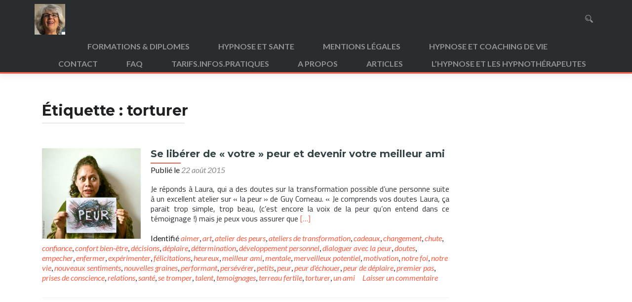

--- FILE ---
content_type: text/html; charset=UTF-8
request_url: https://emmafleurot.com/tag/torturer/
body_size: 8455
content:
<!DOCTYPE html>

<html lang="fr-FR">

<head>

<meta charset="UTF-8">
<meta name="viewport" content="width=device-width, initial-scale=1">
<link rel="profile" href="http://gmpg.org/xfn/11">
<link rel="pingback" href="https://emmafleurot.com/xmlrpc.php">

<title>torturer &#8211; Cabinet d&#039;Hypnothérapie d&#039;Emma Fleurot </title>
<meta name='robots' content='max-image-preview:large' />
<link rel='dns-prefetch' href='//maxcdn.bootstrapcdn.com' />
<link rel='dns-prefetch' href='//fonts.googleapis.com' />
<link rel='dns-prefetch' href='//s.w.org' />
<link rel="alternate" type="application/rss+xml" title="Cabinet d&#039;Hypnothérapie d&#039;Emma Fleurot  &raquo; Flux" href="https://emmafleurot.com/feed/" />
<link rel="alternate" type="application/rss+xml" title="Cabinet d&#039;Hypnothérapie d&#039;Emma Fleurot  &raquo; Flux des commentaires" href="https://emmafleurot.com/comments/feed/" />
<link rel="alternate" type="application/rss+xml" title="Cabinet d&#039;Hypnothérapie d&#039;Emma Fleurot  &raquo; Flux de l’étiquette torturer" href="https://emmafleurot.com/tag/torturer/feed/" />
<script type="text/javascript">
window._wpemojiSettings = {"baseUrl":"https:\/\/s.w.org\/images\/core\/emoji\/14.0.0\/72x72\/","ext":".png","svgUrl":"https:\/\/s.w.org\/images\/core\/emoji\/14.0.0\/svg\/","svgExt":".svg","source":{"concatemoji":"https:\/\/emmafleurot.com\/wp-includes\/js\/wp-emoji-release.min.js?ver=6.0.11"}};
/*! This file is auto-generated */
!function(e,a,t){var n,r,o,i=a.createElement("canvas"),p=i.getContext&&i.getContext("2d");function s(e,t){var a=String.fromCharCode,e=(p.clearRect(0,0,i.width,i.height),p.fillText(a.apply(this,e),0,0),i.toDataURL());return p.clearRect(0,0,i.width,i.height),p.fillText(a.apply(this,t),0,0),e===i.toDataURL()}function c(e){var t=a.createElement("script");t.src=e,t.defer=t.type="text/javascript",a.getElementsByTagName("head")[0].appendChild(t)}for(o=Array("flag","emoji"),t.supports={everything:!0,everythingExceptFlag:!0},r=0;r<o.length;r++)t.supports[o[r]]=function(e){if(!p||!p.fillText)return!1;switch(p.textBaseline="top",p.font="600 32px Arial",e){case"flag":return s([127987,65039,8205,9895,65039],[127987,65039,8203,9895,65039])?!1:!s([55356,56826,55356,56819],[55356,56826,8203,55356,56819])&&!s([55356,57332,56128,56423,56128,56418,56128,56421,56128,56430,56128,56423,56128,56447],[55356,57332,8203,56128,56423,8203,56128,56418,8203,56128,56421,8203,56128,56430,8203,56128,56423,8203,56128,56447]);case"emoji":return!s([129777,127995,8205,129778,127999],[129777,127995,8203,129778,127999])}return!1}(o[r]),t.supports.everything=t.supports.everything&&t.supports[o[r]],"flag"!==o[r]&&(t.supports.everythingExceptFlag=t.supports.everythingExceptFlag&&t.supports[o[r]]);t.supports.everythingExceptFlag=t.supports.everythingExceptFlag&&!t.supports.flag,t.DOMReady=!1,t.readyCallback=function(){t.DOMReady=!0},t.supports.everything||(n=function(){t.readyCallback()},a.addEventListener?(a.addEventListener("DOMContentLoaded",n,!1),e.addEventListener("load",n,!1)):(e.attachEvent("onload",n),a.attachEvent("onreadystatechange",function(){"complete"===a.readyState&&t.readyCallback()})),(e=t.source||{}).concatemoji?c(e.concatemoji):e.wpemoji&&e.twemoji&&(c(e.twemoji),c(e.wpemoji)))}(window,document,window._wpemojiSettings);
</script>
<style type="text/css">
img.wp-smiley,
img.emoji {
	display: inline !important;
	border: none !important;
	box-shadow: none !important;
	height: 1em !important;
	width: 1em !important;
	margin: 0 0.07em !important;
	vertical-align: -0.1em !important;
	background: none !important;
	padding: 0 !important;
}
</style>
	<link rel='stylesheet' id='wpapp-styles-css'  href='https://emmafleurot.com/wp-content/plugins/wordpress-easy-paypal-payment-or-donation-accept-plugin/wpapp-styles.css?ver=6.0.11' type='text/css' media='all' />
<link rel='stylesheet' id='wp-block-library-css'  href='https://emmafleurot.com/wp-includes/css/dist/block-library/style.min.css?ver=6.0.11' type='text/css' media='all' />
<style id='global-styles-inline-css' type='text/css'>
body{--wp--preset--color--black: #000000;--wp--preset--color--cyan-bluish-gray: #abb8c3;--wp--preset--color--white: #ffffff;--wp--preset--color--pale-pink: #f78da7;--wp--preset--color--vivid-red: #cf2e2e;--wp--preset--color--luminous-vivid-orange: #ff6900;--wp--preset--color--luminous-vivid-amber: #fcb900;--wp--preset--color--light-green-cyan: #7bdcb5;--wp--preset--color--vivid-green-cyan: #00d084;--wp--preset--color--pale-cyan-blue: #8ed1fc;--wp--preset--color--vivid-cyan-blue: #0693e3;--wp--preset--color--vivid-purple: #9b51e0;--wp--preset--gradient--vivid-cyan-blue-to-vivid-purple: linear-gradient(135deg,rgba(6,147,227,1) 0%,rgb(155,81,224) 100%);--wp--preset--gradient--light-green-cyan-to-vivid-green-cyan: linear-gradient(135deg,rgb(122,220,180) 0%,rgb(0,208,130) 100%);--wp--preset--gradient--luminous-vivid-amber-to-luminous-vivid-orange: linear-gradient(135deg,rgba(252,185,0,1) 0%,rgba(255,105,0,1) 100%);--wp--preset--gradient--luminous-vivid-orange-to-vivid-red: linear-gradient(135deg,rgba(255,105,0,1) 0%,rgb(207,46,46) 100%);--wp--preset--gradient--very-light-gray-to-cyan-bluish-gray: linear-gradient(135deg,rgb(238,238,238) 0%,rgb(169,184,195) 100%);--wp--preset--gradient--cool-to-warm-spectrum: linear-gradient(135deg,rgb(74,234,220) 0%,rgb(151,120,209) 20%,rgb(207,42,186) 40%,rgb(238,44,130) 60%,rgb(251,105,98) 80%,rgb(254,248,76) 100%);--wp--preset--gradient--blush-light-purple: linear-gradient(135deg,rgb(255,206,236) 0%,rgb(152,150,240) 100%);--wp--preset--gradient--blush-bordeaux: linear-gradient(135deg,rgb(254,205,165) 0%,rgb(254,45,45) 50%,rgb(107,0,62) 100%);--wp--preset--gradient--luminous-dusk: linear-gradient(135deg,rgb(255,203,112) 0%,rgb(199,81,192) 50%,rgb(65,88,208) 100%);--wp--preset--gradient--pale-ocean: linear-gradient(135deg,rgb(255,245,203) 0%,rgb(182,227,212) 50%,rgb(51,167,181) 100%);--wp--preset--gradient--electric-grass: linear-gradient(135deg,rgb(202,248,128) 0%,rgb(113,206,126) 100%);--wp--preset--gradient--midnight: linear-gradient(135deg,rgb(2,3,129) 0%,rgb(40,116,252) 100%);--wp--preset--duotone--dark-grayscale: url('#wp-duotone-dark-grayscale');--wp--preset--duotone--grayscale: url('#wp-duotone-grayscale');--wp--preset--duotone--purple-yellow: url('#wp-duotone-purple-yellow');--wp--preset--duotone--blue-red: url('#wp-duotone-blue-red');--wp--preset--duotone--midnight: url('#wp-duotone-midnight');--wp--preset--duotone--magenta-yellow: url('#wp-duotone-magenta-yellow');--wp--preset--duotone--purple-green: url('#wp-duotone-purple-green');--wp--preset--duotone--blue-orange: url('#wp-duotone-blue-orange');--wp--preset--font-size--small: 13px;--wp--preset--font-size--medium: 20px;--wp--preset--font-size--large: 36px;--wp--preset--font-size--x-large: 42px;}.has-black-color{color: var(--wp--preset--color--black) !important;}.has-cyan-bluish-gray-color{color: var(--wp--preset--color--cyan-bluish-gray) !important;}.has-white-color{color: var(--wp--preset--color--white) !important;}.has-pale-pink-color{color: var(--wp--preset--color--pale-pink) !important;}.has-vivid-red-color{color: var(--wp--preset--color--vivid-red) !important;}.has-luminous-vivid-orange-color{color: var(--wp--preset--color--luminous-vivid-orange) !important;}.has-luminous-vivid-amber-color{color: var(--wp--preset--color--luminous-vivid-amber) !important;}.has-light-green-cyan-color{color: var(--wp--preset--color--light-green-cyan) !important;}.has-vivid-green-cyan-color{color: var(--wp--preset--color--vivid-green-cyan) !important;}.has-pale-cyan-blue-color{color: var(--wp--preset--color--pale-cyan-blue) !important;}.has-vivid-cyan-blue-color{color: var(--wp--preset--color--vivid-cyan-blue) !important;}.has-vivid-purple-color{color: var(--wp--preset--color--vivid-purple) !important;}.has-black-background-color{background-color: var(--wp--preset--color--black) !important;}.has-cyan-bluish-gray-background-color{background-color: var(--wp--preset--color--cyan-bluish-gray) !important;}.has-white-background-color{background-color: var(--wp--preset--color--white) !important;}.has-pale-pink-background-color{background-color: var(--wp--preset--color--pale-pink) !important;}.has-vivid-red-background-color{background-color: var(--wp--preset--color--vivid-red) !important;}.has-luminous-vivid-orange-background-color{background-color: var(--wp--preset--color--luminous-vivid-orange) !important;}.has-luminous-vivid-amber-background-color{background-color: var(--wp--preset--color--luminous-vivid-amber) !important;}.has-light-green-cyan-background-color{background-color: var(--wp--preset--color--light-green-cyan) !important;}.has-vivid-green-cyan-background-color{background-color: var(--wp--preset--color--vivid-green-cyan) !important;}.has-pale-cyan-blue-background-color{background-color: var(--wp--preset--color--pale-cyan-blue) !important;}.has-vivid-cyan-blue-background-color{background-color: var(--wp--preset--color--vivid-cyan-blue) !important;}.has-vivid-purple-background-color{background-color: var(--wp--preset--color--vivid-purple) !important;}.has-black-border-color{border-color: var(--wp--preset--color--black) !important;}.has-cyan-bluish-gray-border-color{border-color: var(--wp--preset--color--cyan-bluish-gray) !important;}.has-white-border-color{border-color: var(--wp--preset--color--white) !important;}.has-pale-pink-border-color{border-color: var(--wp--preset--color--pale-pink) !important;}.has-vivid-red-border-color{border-color: var(--wp--preset--color--vivid-red) !important;}.has-luminous-vivid-orange-border-color{border-color: var(--wp--preset--color--luminous-vivid-orange) !important;}.has-luminous-vivid-amber-border-color{border-color: var(--wp--preset--color--luminous-vivid-amber) !important;}.has-light-green-cyan-border-color{border-color: var(--wp--preset--color--light-green-cyan) !important;}.has-vivid-green-cyan-border-color{border-color: var(--wp--preset--color--vivid-green-cyan) !important;}.has-pale-cyan-blue-border-color{border-color: var(--wp--preset--color--pale-cyan-blue) !important;}.has-vivid-cyan-blue-border-color{border-color: var(--wp--preset--color--vivid-cyan-blue) !important;}.has-vivid-purple-border-color{border-color: var(--wp--preset--color--vivid-purple) !important;}.has-vivid-cyan-blue-to-vivid-purple-gradient-background{background: var(--wp--preset--gradient--vivid-cyan-blue-to-vivid-purple) !important;}.has-light-green-cyan-to-vivid-green-cyan-gradient-background{background: var(--wp--preset--gradient--light-green-cyan-to-vivid-green-cyan) !important;}.has-luminous-vivid-amber-to-luminous-vivid-orange-gradient-background{background: var(--wp--preset--gradient--luminous-vivid-amber-to-luminous-vivid-orange) !important;}.has-luminous-vivid-orange-to-vivid-red-gradient-background{background: var(--wp--preset--gradient--luminous-vivid-orange-to-vivid-red) !important;}.has-very-light-gray-to-cyan-bluish-gray-gradient-background{background: var(--wp--preset--gradient--very-light-gray-to-cyan-bluish-gray) !important;}.has-cool-to-warm-spectrum-gradient-background{background: var(--wp--preset--gradient--cool-to-warm-spectrum) !important;}.has-blush-light-purple-gradient-background{background: var(--wp--preset--gradient--blush-light-purple) !important;}.has-blush-bordeaux-gradient-background{background: var(--wp--preset--gradient--blush-bordeaux) !important;}.has-luminous-dusk-gradient-background{background: var(--wp--preset--gradient--luminous-dusk) !important;}.has-pale-ocean-gradient-background{background: var(--wp--preset--gradient--pale-ocean) !important;}.has-electric-grass-gradient-background{background: var(--wp--preset--gradient--electric-grass) !important;}.has-midnight-gradient-background{background: var(--wp--preset--gradient--midnight) !important;}.has-small-font-size{font-size: var(--wp--preset--font-size--small) !important;}.has-medium-font-size{font-size: var(--wp--preset--font-size--medium) !important;}.has-large-font-size{font-size: var(--wp--preset--font-size--large) !important;}.has-x-large-font-size{font-size: var(--wp--preset--font-size--x-large) !important;}
</style>
<link rel='stylesheet' id='cforms2-css'  href='https://emmafleurot.com/wp-content/plugins/cforms2/styling/cforms2012.css?ver=6.0.11' type='text/css' media='all' />
<link rel='stylesheet' id='dashicons-css'  href='https://emmafleurot.com/wp-includes/css/dashicons.min.css?ver=6.0.11' type='text/css' media='all' />
<link rel='stylesheet' id='cff-css'  href='https://emmafleurot.com/wp-content/plugins/custom-facebook-feed/css/cff-style.css?ver=2.3.6' type='text/css' media='all' />
<link rel='stylesheet' id='cff-font-awesome-css'  href='//maxcdn.bootstrapcdn.com/font-awesome/4.2.0/css/font-awesome.min.css?ver=4.2.0' type='text/css' media='all' />
<link rel='stylesheet' id='page-list-style-css'  href='https://emmafleurot.com/wp-content/plugins/sitemap/css/page-list.css?ver=4.3' type='text/css' media='all' />
<link rel='stylesheet' id='obfx-module-pub-css-menu-icons-0-css'  href='https://maxcdn.bootstrapcdn.com/font-awesome/4.7.0/css/font-awesome.min.css?ver=2.5.0' type='text/css' media='all' />
<link rel='stylesheet' id='zerius_font-css'  href='//fonts.googleapis.com/css?family=Titillium+Web%3A400%2C300%2C300italic%2C200italic%2C200%2C400italic%2C600%2C600italic%2C700%2C700italic%2C900&#038;ver=6.0.11' type='text/css' media='all' />
<link rel='stylesheet' id='zerif_bootstrap_style-css'  href='https://emmafleurot.com/wp-content/themes/zerif-lite/css/bootstrap.css?ver=6.0.11' type='text/css' media='all' />
<link rel='stylesheet' id='parent-style-css'  href='https://emmafleurot.com/wp-content/themes/zerif-lite/style.css?ver=6.0.11' type='text/css' media='all' />
<link rel='stylesheet' id='zerif_fontawesome-css'  href='https://emmafleurot.com/wp-content/themes/zerif-lite/css/font-awesome.min.css?ver=v1' type='text/css' media='all' />
<link rel='stylesheet' id='zerif_style-css'  href='https://emmafleurot.com/wp-content/themes/zerius/style.css?ver=v1' type='text/css' media='all' />
<style id='zerif_style-inline-css' type='text/css'>

		.page-template-builder-fullwidth {
			overflow: hidden;
		}
		@media (min-width: 768px) {
			.page-template-builder-fullwidth-std .header > .elementor {
				padding-top: 76px;
			}
		}

</style>
<link rel='stylesheet' id='zerif-child-style-css'  href='https://emmafleurot.com/wp-content/themes/zerius/style.css?ver=v1' type='text/css' media='all' />
<link rel='stylesheet' id='zerif_font-css'  href='//fonts.googleapis.com/css?family=Lato%3A300%2C400%2C700%2C400italic%7CMontserrat%3A400%2C700%7CHomemade+Apple&#038;subset=latin%2Clatin-ext' type='text/css' media='all' />
<link rel='stylesheet' id='zerif_font_all-css'  href='//fonts.googleapis.com/css?family=Open+Sans%3A300%2C300italic%2C400%2C400italic%2C600%2C600italic%2C700%2C700italic%2C800%2C800italic&#038;subset=latin&#038;ver=6.0.11' type='text/css' media='all' />
<link rel='stylesheet' id='zerif_responsive_style-css'  href='https://emmafleurot.com/wp-content/themes/zerif-lite/css/responsive.css?ver=v1' type='text/css' media='all' />
<!--[if lt IE 9]>
<link rel='stylesheet' id='zerif_ie_style-css'  href='https://emmafleurot.com/wp-content/themes/zerif-lite/css/ie.css?ver=v1' type='text/css' media='all' />
<![endif]-->
<script type='text/javascript' src='https://emmafleurot.com/wp-includes/js/jquery/jquery.min.js?ver=3.6.0' id='jquery-core-js'></script>
<script type='text/javascript' src='https://emmafleurot.com/wp-includes/js/jquery/jquery-migrate.min.js?ver=3.3.2' id='jquery-migrate-js'></script>
<script type='text/javascript' src='https://emmafleurot.com/wp-content/plugins/cforms2/js/jquery.md5.js?ver=1.2.1' id='jquery-md5-js'></script>
<script type='text/javascript' id='cforms2-js-extra'>
/* <![CDATA[ */
var cforms2_ajax = {"url":"https:\/\/emmafleurot.com\/wp-admin\/admin-ajax.php","nonces":{"reset_captcha":"8e5a0c1bd2","submitcomment":"08d4527f63"}};
/* ]]> */
</script>
<script type='text/javascript' src='https://emmafleurot.com/wp-content/plugins/cforms2/js/cforms.js?ver=14.9.12' id='cforms2-js'></script>
<script type='text/javascript' id='pirate-forms-custom-spam-js-extra'>
/* <![CDATA[ */
var pf = {"spam":{"label":"Je suis humain !","value":"16406529c3"}};
/* ]]> */
</script>
<script type='text/javascript' src='https://emmafleurot.com/wp-content/plugins/pirate-forms/public/js/custom-spam.js?ver=6.0.11' id='pirate-forms-custom-spam-js'></script>
<!--[if lt IE 9]>
<script type='text/javascript' src='https://emmafleurot.com/wp-content/themes/zerif-lite/js/html5.js?ver=6.0.11' id='zerif_html5-js'></script>
<![endif]-->
<link rel="https://api.w.org/" href="https://emmafleurot.com/wp-json/" /><link rel="alternate" type="application/json" href="https://emmafleurot.com/wp-json/wp/v2/tags/165" /><link rel="EditURI" type="application/rsd+xml" title="RSD" href="https://emmafleurot.com/xmlrpc.php?rsd" />
<link rel="wlwmanifest" type="application/wlwmanifest+xml" href="https://emmafleurot.com/wp-includes/wlwmanifest.xml" /> 
<meta name="generator" content="WordPress 6.0.11" />
<script type='text/javascript'>
                    var cwpCustomBarIcon = '';
                    var isSetToPro = '';
                    var trackcolor = '#ebebeb';
                </script><style type="text/css" id="custom-background-css">
body.custom-background { background-image: url("https://emmafleurot.com/wp-content/themes/zerius/images/bg.jpg"); background-position: left top; background-size: auto; background-repeat: repeat; background-attachment: scroll; }
</style>
	<link rel="icon" href="https://emmafleurot.com/wp-content/uploads/2015/07/cropped-1458523_716438218366257_568864245_n-32x32.jpg" sizes="32x32" />
<link rel="icon" href="https://emmafleurot.com/wp-content/uploads/2015/07/cropped-1458523_716438218366257_568864245_n-192x192.jpg" sizes="192x192" />
<link rel="apple-touch-icon" href="https://emmafleurot.com/wp-content/uploads/2015/07/cropped-1458523_716438218366257_568864245_n-180x180.jpg" />
<meta name="msapplication-TileImage" content="https://emmafleurot.com/wp-content/uploads/2015/07/cropped-1458523_716438218366257_568864245_n-270x270.jpg" />

</head>


	<body class="archive tag tag-torturer tag-165 wp-custom-logo" >



<div id="mobilebgfix">
	<div class="mobile-bg-fix-img-wrap">
		<div class="mobile-bg-fix-img"></div>
	</div>
	<div class="mobile-bg-fix-whole-site">


<header id="home" class="header" itemscope="itemscope" itemtype="http://schema.org/WPHeader">

	<div id="main-nav" class="navbar navbar-inverse bs-docs-nav" role="banner">

		<div class="container">

			<a id="menu-toggle-search"><div class="navbar-right-search"></div></a>
			<div class="navbar-header responsive-logo">

				<button class="navbar-toggle collapsed" type="button" data-toggle="collapse" data-target=".bs-navbar-collapse">

				<span class="sr-only">Afficher/masquer la navigation</span>

				<span class="icon-bar"></span>

				<span class="icon-bar"></span>

				<span class="icon-bar"></span>

				</button>

					<div class="navbar-brand" itemscope itemtype="http://schema.org/Organization">

						<a href="https://emmafleurot.com/" class="custom-logo-link" rel="home"><img width="365" height="365" src="https://emmafleurot.com/wp-content/uploads/2019/12/cropped-73497936_2789900647738574_5308129907665010688_n.jpg" class="custom-logo" alt="Cabinet d&#039;Hypnothérapie d&#039;Emma Fleurot " srcset="https://emmafleurot.com/wp-content/uploads/2019/12/cropped-73497936_2789900647738574_5308129907665010688_n.jpg 365w, https://emmafleurot.com/wp-content/uploads/2019/12/cropped-73497936_2789900647738574_5308129907665010688_n-150x150.jpg 150w, https://emmafleurot.com/wp-content/uploads/2019/12/cropped-73497936_2789900647738574_5308129907665010688_n-300x300.jpg 300w, https://emmafleurot.com/wp-content/uploads/2019/12/cropped-73497936_2789900647738574_5308129907665010688_n-250x250.jpg 250w, https://emmafleurot.com/wp-content/uploads/2019/12/cropped-73497936_2789900647738574_5308129907665010688_n-174x174.jpg 174w, https://emmafleurot.com/wp-content/uploads/2019/12/cropped-73497936_2789900647738574_5308129907665010688_n-50x50.jpg 50w" sizes="(max-width: 365px) 100vw, 365px" /></a>
					</div> <!-- /.navbar-brand -->

				</div> <!-- /.navbar-header -->

					<nav class="navbar-collapse bs-navbar-collapse collapse" id="site-navigation" itemscope itemtype="http://schema.org/SiteNavigationElement">
			<a class="screen-reader-text skip-link" href="#content">Aller au contenu principal</a>
			<ul class="nav navbar-nav navbar-right responsive-nav main-nav-list"><li class="page_item page-item-866"><a href="https://emmafleurot.com/formations-diplomes/">FORMATIONS &#038; DIPLOMES</a></li>
<li class="page_item page-item-621"><a href="https://emmafleurot.com/hypnose-et-sante/">HYPNOSE  ET  SANTE</a></li>
<li class="page_item page-item-959"><a href="https://emmafleurot.com/mentions-legales/">Mentions légales</a></li>
<li class="page_item page-item-56"><a href="https://emmafleurot.com/">Hypnose et coaching de vie</a></li>
<li class="page_item page-item-31"><a href="https://emmafleurot.com/contact/">Contact</a></li>
<li class="page_item page-item-167"><a href="https://emmafleurot.com/vos-questions/">FAQ</a></li>
<li class="page_item page-item-162"><a href="https://emmafleurot.com/info-pratiques/">Tarifs.Infos.pratiques</a></li>
<li class="page_item page-item-40"><a href="https://emmafleurot.com/a-propos-de-moi/">A propos</a></li>
<li class="page_item page-item-158 current_page_parent"><a href="https://emmafleurot.com/articles/">Articles</a></li>
<li class="page_item page-item-761"><a href="https://emmafleurot.com/marraine-de-linstitut-semeion-hypnose-intuitive/">L&rsquo;Hypnose et les hypnothérapeutes</a></li>
</ul>		</nav>
		
		</div> <!-- /.container -->

			<div id="wrapper">
		<div class="header-search">
			<form role="search" method="get" class="search-form" action="https://emmafleurot.com/">
				<label>
					<span class="screen-reader-text">Rechercher&nbsp;:</span>
					<input type="text" class="search-field" placeholder="Recherche&hellip;" value="" name="s" title="Rechercher&nbsp;:">
				</label>
				<input type="submit" class="header-search-submit" value="Rechercher">
			</form>
		</div>
	</div>

	</div> <!-- /#main-nav -->
	<!-- / END TOP BAR -->

<div class="clear"></div>

</header> <!-- / END HOME SECTION  -->
<div id="content" class="site-content">

<div class="container">

	
	<div class="content-left-wrap col-md-9">

		
		<div id="primary" class="content-area">

			<main id="main" class="site-main">

			
				<header class="page-header">

					<h1 class="page-title">Étiquette : <span>torturer</span></h1>
				</header><!-- .page-header -->

				
<article id="post-296" class="post-296 post type-post status-publish format-standard has-post-thumbnail hentry category-articles tag-aimer tag-art tag-atelier-des-peurs tag-ateliers-de-transformation tag-cadeaux tag-changement tag-chute tag-confiance tag-confort-bien-etre tag-decisions tag-deplaire tag-determination tag-developpement-personnel tag-dialoguer-avec-la-peur tag-doutes tag-empecher tag-enfermer tag-experimenter tag-felicitations tag-heureux tag-meilleur-ami tag-mentale tag-merveilleux-potentiel tag-motivation tag-notre-foi tag-notre-vie tag-nouveaux-sentiments tag-nouvelles-graines tag-performant tag-perseverer tag-petits tag-peur tag-peur-dechouer tag-peur-de-deplaire tag-premier-pas tag-prises-de-conscience tag-relations tag-sante tag-se-tromper tag-talent tag-temoignages tag-terreau-fertile tag-torturer tag-un-ami" itemtype="http://schema.org/BlogPosting" itemtype="http://schema.org/BlogPosting">
	<div class="post-img-wrap"><a href="https://emmafleurot.com/2015/08/22/296/" title="Se libérer de « votre » peur et devenir votre meilleur ami" ><img width="250" height="229" src="https://emmafleurot.com/wp-content/uploads/2015/08/ob_384f73_peur-web.jpg" class="attachment-zerif-post-thumbnail size-zerif-post-thumbnail wp-post-image" alt="" srcset="https://emmafleurot.com/wp-content/uploads/2015/08/ob_384f73_peur-web.jpg 737w, https://emmafleurot.com/wp-content/uploads/2015/08/ob_384f73_peur-web-300x274.jpg 300w" sizes="(max-width: 250px) 100vw, 250px" /></a></div><div class="listpost-content-wrap">
	<div class="list-post-top">

	<header class="entry-header">

		<h1 class="entry-title"><a href="https://emmafleurot.com/2015/08/22/296/" rel="bookmark">Se libérer de « votre » peur et devenir votre meilleur ami</a></h1>

		
		<div class="entry-meta">

			<span class="posted-on">Publié le <a href="https://emmafleurot.com/2015/08/22/296/" rel="bookmark"><time class="entry-date published" datetime="2015-08-22T00:16:06+01:00">22 août 2015</time><time class="updated" datetime="2018-06-28T02:04:27+01:00">28 juin 2018</time></a></span><span class="byline"> par <span class="author vcard"><a class="url fn n" href="https://emmafleurot.com/author/emmafleurot/">Emmafleurot</a></span></span>
		</div><!-- .entry-meta -->

		
	</header><!-- .entry-header -->

	<div class="entry-content"><p>Je réponds à Laura, qui a des doutes sur la transformation possible d&rsquo;une personne suite à un excellent atelier sur « la peur » de Guy Corneau. « Je comprends vos doutes Laura, ça parait trop simple, trop beau, (c&rsquo;est encore la voix de la peur qu&rsquo;on entend dans ce témoignage !) mais je peux vous assurer que <a href="https://emmafleurot.com/2015/08/22/296/" rel="nofollow"><span class="sr-only">En savoir plus surSe libérer de « votre » peur et devenir votre meilleur ami</span>[&hellip;]</a></p>

	<footer class="entry-footer">

		<span class="tags-links">Identifié <a href="https://emmafleurot.com/tag/aimer/" rel="tag">aimer</a>, <a href="https://emmafleurot.com/tag/art/" rel="tag">art</a>, <a href="https://emmafleurot.com/tag/atelier-des-peurs/" rel="tag">atelier des peurs</a>, <a href="https://emmafleurot.com/tag/ateliers-de-transformation/" rel="tag">ateliers de transformation</a>, <a href="https://emmafleurot.com/tag/cadeaux/" rel="tag">cadeaux</a>, <a href="https://emmafleurot.com/tag/changement/" rel="tag">changement</a>, <a href="https://emmafleurot.com/tag/chute/" rel="tag">chute</a>, <a href="https://emmafleurot.com/tag/confiance/" rel="tag">confiance</a>, <a href="https://emmafleurot.com/tag/confort-bien-etre/" rel="tag">confort bien-être</a>, <a href="https://emmafleurot.com/tag/decisions/" rel="tag">décisions</a>, <a href="https://emmafleurot.com/tag/deplaire/" rel="tag">déplaire</a>, <a href="https://emmafleurot.com/tag/determination/" rel="tag">détermination</a>, <a href="https://emmafleurot.com/tag/developpement-personnel/" rel="tag">développement personnel</a>, <a href="https://emmafleurot.com/tag/dialoguer-avec-la-peur/" rel="tag">dialoguer avec la peur</a>, <a href="https://emmafleurot.com/tag/doutes/" rel="tag">doutes</a>, <a href="https://emmafleurot.com/tag/empecher/" rel="tag">empecher</a>, <a href="https://emmafleurot.com/tag/enfermer/" rel="tag">enfermer</a>, <a href="https://emmafleurot.com/tag/experimenter/" rel="tag">expérimenter</a>, <a href="https://emmafleurot.com/tag/felicitations/" rel="tag">félicitations</a>, <a href="https://emmafleurot.com/tag/heureux/" rel="tag">heureux</a>, <a href="https://emmafleurot.com/tag/meilleur-ami/" rel="tag">meilleur ami</a>, <a href="https://emmafleurot.com/tag/mentale/" rel="tag">mentale</a>, <a href="https://emmafleurot.com/tag/merveilleux-potentiel/" rel="tag">merveilleux potentiel</a>, <a href="https://emmafleurot.com/tag/motivation/" rel="tag">motivation</a>, <a href="https://emmafleurot.com/tag/notre-foi/" rel="tag">notre foi</a>, <a href="https://emmafleurot.com/tag/notre-vie/" rel="tag">notre vie</a>, <a href="https://emmafleurot.com/tag/nouveaux-sentiments/" rel="tag">nouveaux sentiments</a>, <a href="https://emmafleurot.com/tag/nouvelles-graines/" rel="tag">nouvelles graines</a>, <a href="https://emmafleurot.com/tag/performant/" rel="tag">performant</a>, <a href="https://emmafleurot.com/tag/perseverer/" rel="tag">persévérer</a>, <a href="https://emmafleurot.com/tag/petits/" rel="tag">petits</a>, <a href="https://emmafleurot.com/tag/peur/" rel="tag">peur</a>, <a href="https://emmafleurot.com/tag/peur-dechouer/" rel="tag">peur d'échouer</a>, <a href="https://emmafleurot.com/tag/peur-de-deplaire/" rel="tag">peur de déplaire</a>, <a href="https://emmafleurot.com/tag/premier-pas/" rel="tag">premier pas</a>, <a href="https://emmafleurot.com/tag/prises-de-conscience/" rel="tag">prises de conscience</a>, <a href="https://emmafleurot.com/tag/relations/" rel="tag">relations</a>, <a href="https://emmafleurot.com/tag/sante/" rel="tag">santé</a>, <a href="https://emmafleurot.com/tag/se-tromper/" rel="tag">se tromper</a>, <a href="https://emmafleurot.com/tag/talent/" rel="tag">talent</a>, <a href="https://emmafleurot.com/tag/temoignages/" rel="tag">temoignages</a>, <a href="https://emmafleurot.com/tag/terreau-fertile/" rel="tag">terreau fertile</a>, <a href="https://emmafleurot.com/tag/torturer/" rel="tag">torturer</a>, <a href="https://emmafleurot.com/tag/un-ami/" rel="tag">un ami</a></span><span class="comments-link"><a href="https://emmafleurot.com/2015/08/22/296/#respond">Laisser un commentaire</a></span>
	</footer><!-- .entry-footer -->

	</div><!-- .entry-content --><!-- .entry-summary -->

	</div><!-- .list-post-top -->

</div><!-- .listpost-content-wrap -->

</article><!-- #post-## -->

			</main><!-- #main -->

		</div><!-- #primary -->

		
	</div><!-- .content-left-wrap -->

	
			<div class="sidebar-wrap col-md-3 content-left-wrap">
			

	<div id="secondary" class="widget-area" role="complementary">

		
		
		
	</div><!-- #secondary -->

			</div><!-- .sidebar-wrap -->
		
</div><!-- .container -->


</div><!-- .site-content -->


<footer id="footer" itemscope="itemscope" itemtype="http://schema.org/WPFooter">

	<div class="footer-widget-wrap"><div class="container"><div class="footer-widget col-xs-12 col-sm-4"><aside id="block-4" class="widget footer-widget-footer widget_block">
<div class="wp-container-1 wp-block-buttons"></div>
</aside></div></div></div>
	<div class="container">

		
		<div class="col-md-3 company-details"><div class="zerif-footer-address">22 Rue Napoleon Fauveau </div></div><div class="col-md-3 company-details"><div class="zerif-footer-email">Emmafleurot@gmail.com</div></div><div class="col-md-3 company-details"><div class="zerif-footer-phone">06 50 71 58 59</div></div><div class="col-md-3 copyright"><div class="zerif-copyright-box"><a class="zerif-copyright" rel="nofollow">Zerif Lite </a>developed by <a class="zerif-copyright" href="https://themeisle.com"  target="_blank" rel="nofollow">ThemeIsle</a></div></div>	</div> <!-- / END CONTAINER -->

</footer> <!-- / END FOOOTER  -->


	</div><!-- mobile-bg-fix-whole-site -->
</div><!-- .mobile-bg-fix-wrap -->


<!-- Custom Facebook Feed JS -->
<script type="text/javascript">
var cfflinkhashtags = "true";
</script>
<!-- HFCM by 99 Robots - Snippet # 1: RESALIB -->
    <!-- RESALIB BADGE -->
    <script>(function(d, s, id) {
    var js, fjs = d.getElementsByTagName(s)[0];
    if (d.getElementById(id)) return;
    js = d.createElement(s); js.id = id;
    js.src = "https://www.resalib.fr/script/63784/badge.js";
    fjs.parentNode.insertBefore(js, fjs);
    }(document, "script", "resalib-sdk"));
    </script>
    <div class="rlb-badge bottom-right">
    <a target="_blank" href="https://www.resalib.fr/praticien/63784-emma-fleurot-hypnotherapeute-deuil-la-barre">Retrouvez Emma Fleurot sur Resalib : annuaire, référencement et prise de rendez-vous pour les Hypnothérapeutes</a>
    </div>
    <!-- RESALIB BADGE -->
<!-- /end HFCM by 99 Robots -->
	<style type="text/css">

		@media (min-width: 820px) {
			#review-statistics .review-wrap-up .review-wu-left .rev-wu-image, #review-statistics .review-wrap-up .review-wu-left .review-wu-grade {
				height: 140.56px;
			}

			#review-statistics .review-wrap-up .review-wu-left .review-wu-grade .cwp-review-chart .cwp-review-percentage {

				margin-top: 13.056%;
			}

			#review-statistics .review-wrap-up .review-wu-left .review-wu-grade .cwp-review-chart span {
				font-size: 28px;
			}

		
		}

		#review-statistics .review-wrap-up div.cwpr-review-top {
			border-top: 5px solid #3BAEDA;
		}

		.user-comments-grades .comment-meta-grade-bar,
		#review-statistics .review-wu-bars ul li {
			background: #E1E2E0;
		}

		#review-statistics .rev-option.customBarIcon ul li {
			color: #E1E2E0;
		}

		#review-statistics .review-wrap-up .review-wu-right ul li, #review-statistics .review-wu-bars h3, .review-wu-bars span, #review-statistics .review-wrap-up .cwpr-review-top .cwp-item-category a {
			color: #3D3D3D;
		}

		#review-statistics .review-wrap-up .review-wu-right .pros h2 {
			color: #8DC153;
		}

		#review-statistics .review-wrap-up .review-wu-right .cons h2 {
			color: #C15353;
		}

		div.affiliate-button a {
			border: 2px solid #3BAEDA;
		}

		div.affiliate-button a:hover {
			border: 2px solid #3BAEDA;
		}

		div.affiliate-button a {
			background: #ffffff;
		}

		div.affiliate-button a:hover {
			background: #3BAEDA;
		}

		div.affiliate-button a span {
			color: #3BAEDA;
		}

		div.affiliate-button a:hover span {
			color: #FFFFFF;
		}

				div.affiliate-button a span {
			background: url("https://emmafleurot.com/wp-content/plugins/wp-product-review/images/cart-icon.png") no-repeat left center;
		}

		div.affiliate-button a:hover span {
			background: url("https://emmafleurot.com/wp-content/plugins/wp-product-review/images/cart-icon-hover.png") no-repeat left center;
		}

		
			</style>
	<script type="text/javascript">
		var c1 = "#FF7F66";
		var c2 = "#FFCE55";
		var c3 = "#50C1E9";
		var c4 = "#8DC153";
	</script>
	<style>.wp-container-1 {display: flex;gap: 0.5em;flex-wrap: wrap;align-items: center;}.wp-container-1 > * { margin: 0; }</style>
<script type='text/javascript' src='https://emmafleurot.com/wp-content/plugins/custom-facebook-feed/js/cff-scripts.js?ver=2.3.6' id='cffscripts-js'></script>
<script type='text/javascript' src='https://emmafleurot.com/wp-content/themes/zerif-lite/js/scrollReveal.js?ver=20120206' id='zerif_scrollReveal_script-js'></script>
<script type='text/javascript' src='https://emmafleurot.com/wp-content/themes/zerif-lite/js/jquery.knob.js?ver=20120206' id='zerif_knob_nav-js'></script>
<script type='text/javascript' src='https://emmafleurot.com/wp-content/themes/zerius/js/zerif.js?ver=201202067' id='zerif_script_child-js'></script>
<script type='text/javascript' src='https://emmafleurot.com/wp-content/themes/zerius/js/jquery.nicescroll.js?ver=12121' id='zerif_nicescroll-js'></script>
<script type='text/javascript' src='https://emmafleurot.com/wp-content/themes/zerius/js/zerif-nicescroll.js?ver=12121' id='zerif_nicescroll-script-js'></script>
<script type='text/javascript' src='https://emmafleurot.com/wp-content/themes/zerif-lite/js/bootstrap.min.js?ver=20120206' id='zerif_bootstrap_script-js'></script>
<script type='text/javascript' src='https://emmafleurot.com/wp-content/themes/zerif-lite/js/smoothscroll.js?ver=20120206' id='zerif_smoothscroll-js'></script>
<script type='text/javascript' src='https://emmafleurot.com/wp-content/themes/zerif-lite/js/zerif.js?ver=20120207' id='zerif_script-js'></script>


</body>

</html>


--- FILE ---
content_type: application/javascript
request_url: https://emmafleurot.com/wp-content/themes/zerius/js/zerif-nicescroll.js?ver=12121
body_size: -5
content:
   jQuery(document).ready(

		  function() { 

			jQuery("html").niceScroll();

		  }

		);

